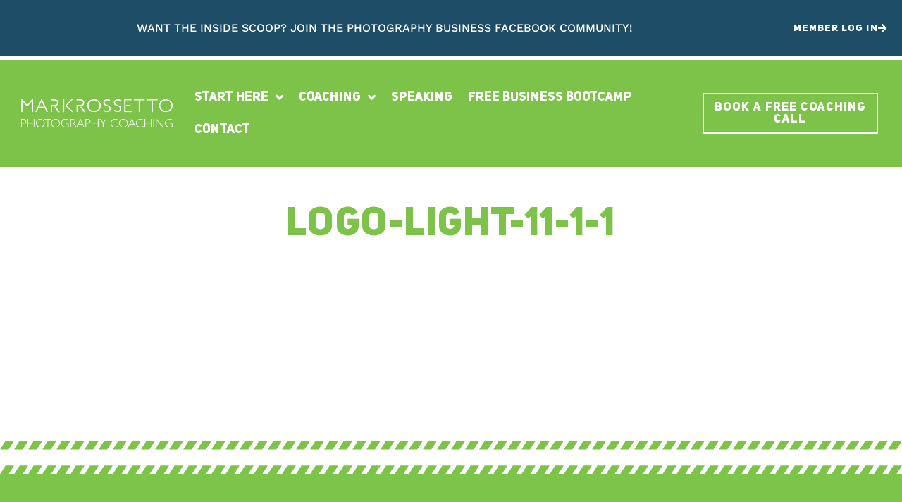

--- FILE ---
content_type: text/html; charset=UTF-8
request_url: https://www.markrossetto.com/?attachment_id=16543
body_size: 13124
content:
<!doctype html>
<html lang="en-AU">
<head>
	<meta charset="UTF-8">
	<meta name="viewport" content="width=device-width, initial-scale=1">
	<link rel="profile" href="https://gmpg.org/xfn/11">
	<meta name='robots' content='index, follow, max-image-preview:large, max-snippet:-1, max-video-preview:-1' />

	<!-- This site is optimized with the Yoast SEO plugin v26.4 - https://yoast.com/wordpress/plugins/seo/ -->
	<title>logo-light-11-1-1 - Mark Rossetto photography business coaching</title>
	<link rel="canonical" href="https://www.markrossetto.com/" />
	<meta property="og:locale" content="en_US" />
	<meta property="og:type" content="article" />
	<meta property="og:title" content="logo-light-11-1-1 - Mark Rossetto photography business coaching" />
	<meta property="og:url" content="https://www.markrossetto.com/" />
	<meta property="og:site_name" content="Mark Rossetto photography business coaching" />
	<meta property="og:image" content="https://www.markrossetto.com" />
	<meta property="og:image:width" content="263" />
	<meta property="og:image:height" content="50" />
	<meta property="og:image:type" content="image/png" />
	<meta name="twitter:card" content="summary_large_image" />
	<script type="application/ld+json" class="yoast-schema-graph">{"@context":"https://schema.org","@graph":[{"@type":"WebPage","@id":"https://www.markrossetto.com/","url":"https://www.markrossetto.com/","name":"logo-light-11-1-1 - Mark Rossetto photography business coaching","isPartOf":{"@id":"https://www.markrossetto.com/#website"},"primaryImageOfPage":{"@id":"https://www.markrossetto.com/#primaryimage"},"image":{"@id":"https://www.markrossetto.com/#primaryimage"},"thumbnailUrl":"https://www.markrossetto.com/wp-content/uploads/2020/03/logo-light-11-1-1.png","datePublished":"2020-03-02T12:11:15+00:00","breadcrumb":{"@id":"https://www.markrossetto.com/#breadcrumb"},"inLanguage":"en-AU","potentialAction":[{"@type":"ReadAction","target":["https://www.markrossetto.com/"]}]},{"@type":"ImageObject","inLanguage":"en-AU","@id":"https://www.markrossetto.com/#primaryimage","url":"https://www.markrossetto.com/wp-content/uploads/2020/03/logo-light-11-1-1.png","contentUrl":"https://www.markrossetto.com/wp-content/uploads/2020/03/logo-light-11-1-1.png","width":263,"height":50},{"@type":"BreadcrumbList","@id":"https://www.markrossetto.com/#breadcrumb","itemListElement":[{"@type":"ListItem","position":1,"name":"Home","item":"https://www.markrossetto.com/"},{"@type":"ListItem","position":2,"name":"logo-light-11-1-1"}]},{"@type":"WebSite","@id":"https://www.markrossetto.com/#website","url":"https://www.markrossetto.com/","name":"Mark Rossetto photography business coaching","description":"","potentialAction":[{"@type":"SearchAction","target":{"@type":"EntryPoint","urlTemplate":"https://www.markrossetto.com/?s={search_term_string}"},"query-input":{"@type":"PropertyValueSpecification","valueRequired":true,"valueName":"search_term_string"}}],"inLanguage":"en-AU"}]}</script>
	<!-- / Yoast SEO plugin. -->


<link rel='dns-prefetch' href='//www.markrossetto.com' />
<link rel='dns-prefetch' href='//ajax.googleapis.com' />
<link rel='dns-prefetch' href='//app.convertful.com' />
<style id='wp-img-auto-sizes-contain-inline-css'>
img:is([sizes=auto i],[sizes^="auto," i]){contain-intrinsic-size:3000px 1500px}
/*# sourceURL=wp-img-auto-sizes-contain-inline-css */
</style>
<link rel='stylesheet' id='sbi_styles-css' href='https://www.markrossetto.com/wp-content/plugins/instagram-feed/css/sbi-styles.min.css?ver=6.10.0' media='all' />
<link rel='stylesheet' id='sby_styles-css' href='https://www.markrossetto.com/wp-content/plugins/youtube-feed-pro/css/sb-youtube.min.css?ver=2.3.1' media='all' />
<link rel='stylesheet' id='wp-block-library-css' href='https://www.markrossetto.com/wp-includes/css/dist/block-library/style.min.css?ver=6.9' media='all' />
<style id='global-styles-inline-css'>
:root{--wp--preset--aspect-ratio--square: 1;--wp--preset--aspect-ratio--4-3: 4/3;--wp--preset--aspect-ratio--3-4: 3/4;--wp--preset--aspect-ratio--3-2: 3/2;--wp--preset--aspect-ratio--2-3: 2/3;--wp--preset--aspect-ratio--16-9: 16/9;--wp--preset--aspect-ratio--9-16: 9/16;--wp--preset--color--black: #000000;--wp--preset--color--cyan-bluish-gray: #abb8c3;--wp--preset--color--white: #ffffff;--wp--preset--color--pale-pink: #f78da7;--wp--preset--color--vivid-red: #cf2e2e;--wp--preset--color--luminous-vivid-orange: #ff6900;--wp--preset--color--luminous-vivid-amber: #fcb900;--wp--preset--color--light-green-cyan: #7bdcb5;--wp--preset--color--vivid-green-cyan: #00d084;--wp--preset--color--pale-cyan-blue: #8ed1fc;--wp--preset--color--vivid-cyan-blue: #0693e3;--wp--preset--color--vivid-purple: #9b51e0;--wp--preset--gradient--vivid-cyan-blue-to-vivid-purple: linear-gradient(135deg,rgb(6,147,227) 0%,rgb(155,81,224) 100%);--wp--preset--gradient--light-green-cyan-to-vivid-green-cyan: linear-gradient(135deg,rgb(122,220,180) 0%,rgb(0,208,130) 100%);--wp--preset--gradient--luminous-vivid-amber-to-luminous-vivid-orange: linear-gradient(135deg,rgb(252,185,0) 0%,rgb(255,105,0) 100%);--wp--preset--gradient--luminous-vivid-orange-to-vivid-red: linear-gradient(135deg,rgb(255,105,0) 0%,rgb(207,46,46) 100%);--wp--preset--gradient--very-light-gray-to-cyan-bluish-gray: linear-gradient(135deg,rgb(238,238,238) 0%,rgb(169,184,195) 100%);--wp--preset--gradient--cool-to-warm-spectrum: linear-gradient(135deg,rgb(74,234,220) 0%,rgb(151,120,209) 20%,rgb(207,42,186) 40%,rgb(238,44,130) 60%,rgb(251,105,98) 80%,rgb(254,248,76) 100%);--wp--preset--gradient--blush-light-purple: linear-gradient(135deg,rgb(255,206,236) 0%,rgb(152,150,240) 100%);--wp--preset--gradient--blush-bordeaux: linear-gradient(135deg,rgb(254,205,165) 0%,rgb(254,45,45) 50%,rgb(107,0,62) 100%);--wp--preset--gradient--luminous-dusk: linear-gradient(135deg,rgb(255,203,112) 0%,rgb(199,81,192) 50%,rgb(65,88,208) 100%);--wp--preset--gradient--pale-ocean: linear-gradient(135deg,rgb(255,245,203) 0%,rgb(182,227,212) 50%,rgb(51,167,181) 100%);--wp--preset--gradient--electric-grass: linear-gradient(135deg,rgb(202,248,128) 0%,rgb(113,206,126) 100%);--wp--preset--gradient--midnight: linear-gradient(135deg,rgb(2,3,129) 0%,rgb(40,116,252) 100%);--wp--preset--font-size--small: 13px;--wp--preset--font-size--medium: 20px;--wp--preset--font-size--large: 36px;--wp--preset--font-size--x-large: 42px;--wp--preset--spacing--20: 0.44rem;--wp--preset--spacing--30: 0.67rem;--wp--preset--spacing--40: 1rem;--wp--preset--spacing--50: 1.5rem;--wp--preset--spacing--60: 2.25rem;--wp--preset--spacing--70: 3.38rem;--wp--preset--spacing--80: 5.06rem;--wp--preset--shadow--natural: 6px 6px 9px rgba(0, 0, 0, 0.2);--wp--preset--shadow--deep: 12px 12px 50px rgba(0, 0, 0, 0.4);--wp--preset--shadow--sharp: 6px 6px 0px rgba(0, 0, 0, 0.2);--wp--preset--shadow--outlined: 6px 6px 0px -3px rgb(255, 255, 255), 6px 6px rgb(0, 0, 0);--wp--preset--shadow--crisp: 6px 6px 0px rgb(0, 0, 0);}:root { --wp--style--global--content-size: 800px;--wp--style--global--wide-size: 1200px; }:where(body) { margin: 0; }.wp-site-blocks > .alignleft { float: left; margin-right: 2em; }.wp-site-blocks > .alignright { float: right; margin-left: 2em; }.wp-site-blocks > .aligncenter { justify-content: center; margin-left: auto; margin-right: auto; }:where(.wp-site-blocks) > * { margin-block-start: 24px; margin-block-end: 0; }:where(.wp-site-blocks) > :first-child { margin-block-start: 0; }:where(.wp-site-blocks) > :last-child { margin-block-end: 0; }:root { --wp--style--block-gap: 24px; }:root :where(.is-layout-flow) > :first-child{margin-block-start: 0;}:root :where(.is-layout-flow) > :last-child{margin-block-end: 0;}:root :where(.is-layout-flow) > *{margin-block-start: 24px;margin-block-end: 0;}:root :where(.is-layout-constrained) > :first-child{margin-block-start: 0;}:root :where(.is-layout-constrained) > :last-child{margin-block-end: 0;}:root :where(.is-layout-constrained) > *{margin-block-start: 24px;margin-block-end: 0;}:root :where(.is-layout-flex){gap: 24px;}:root :where(.is-layout-grid){gap: 24px;}.is-layout-flow > .alignleft{float: left;margin-inline-start: 0;margin-inline-end: 2em;}.is-layout-flow > .alignright{float: right;margin-inline-start: 2em;margin-inline-end: 0;}.is-layout-flow > .aligncenter{margin-left: auto !important;margin-right: auto !important;}.is-layout-constrained > .alignleft{float: left;margin-inline-start: 0;margin-inline-end: 2em;}.is-layout-constrained > .alignright{float: right;margin-inline-start: 2em;margin-inline-end: 0;}.is-layout-constrained > .aligncenter{margin-left: auto !important;margin-right: auto !important;}.is-layout-constrained > :where(:not(.alignleft):not(.alignright):not(.alignfull)){max-width: var(--wp--style--global--content-size);margin-left: auto !important;margin-right: auto !important;}.is-layout-constrained > .alignwide{max-width: var(--wp--style--global--wide-size);}body .is-layout-flex{display: flex;}.is-layout-flex{flex-wrap: wrap;align-items: center;}.is-layout-flex > :is(*, div){margin: 0;}body .is-layout-grid{display: grid;}.is-layout-grid > :is(*, div){margin: 0;}body{padding-top: 0px;padding-right: 0px;padding-bottom: 0px;padding-left: 0px;}a:where(:not(.wp-element-button)){text-decoration: underline;}:root :where(.wp-element-button, .wp-block-button__link){background-color: #32373c;border-width: 0;color: #fff;font-family: inherit;font-size: inherit;font-style: inherit;font-weight: inherit;letter-spacing: inherit;line-height: inherit;padding-top: calc(0.667em + 2px);padding-right: calc(1.333em + 2px);padding-bottom: calc(0.667em + 2px);padding-left: calc(1.333em + 2px);text-decoration: none;text-transform: inherit;}.has-black-color{color: var(--wp--preset--color--black) !important;}.has-cyan-bluish-gray-color{color: var(--wp--preset--color--cyan-bluish-gray) !important;}.has-white-color{color: var(--wp--preset--color--white) !important;}.has-pale-pink-color{color: var(--wp--preset--color--pale-pink) !important;}.has-vivid-red-color{color: var(--wp--preset--color--vivid-red) !important;}.has-luminous-vivid-orange-color{color: var(--wp--preset--color--luminous-vivid-orange) !important;}.has-luminous-vivid-amber-color{color: var(--wp--preset--color--luminous-vivid-amber) !important;}.has-light-green-cyan-color{color: var(--wp--preset--color--light-green-cyan) !important;}.has-vivid-green-cyan-color{color: var(--wp--preset--color--vivid-green-cyan) !important;}.has-pale-cyan-blue-color{color: var(--wp--preset--color--pale-cyan-blue) !important;}.has-vivid-cyan-blue-color{color: var(--wp--preset--color--vivid-cyan-blue) !important;}.has-vivid-purple-color{color: var(--wp--preset--color--vivid-purple) !important;}.has-black-background-color{background-color: var(--wp--preset--color--black) !important;}.has-cyan-bluish-gray-background-color{background-color: var(--wp--preset--color--cyan-bluish-gray) !important;}.has-white-background-color{background-color: var(--wp--preset--color--white) !important;}.has-pale-pink-background-color{background-color: var(--wp--preset--color--pale-pink) !important;}.has-vivid-red-background-color{background-color: var(--wp--preset--color--vivid-red) !important;}.has-luminous-vivid-orange-background-color{background-color: var(--wp--preset--color--luminous-vivid-orange) !important;}.has-luminous-vivid-amber-background-color{background-color: var(--wp--preset--color--luminous-vivid-amber) !important;}.has-light-green-cyan-background-color{background-color: var(--wp--preset--color--light-green-cyan) !important;}.has-vivid-green-cyan-background-color{background-color: var(--wp--preset--color--vivid-green-cyan) !important;}.has-pale-cyan-blue-background-color{background-color: var(--wp--preset--color--pale-cyan-blue) !important;}.has-vivid-cyan-blue-background-color{background-color: var(--wp--preset--color--vivid-cyan-blue) !important;}.has-vivid-purple-background-color{background-color: var(--wp--preset--color--vivid-purple) !important;}.has-black-border-color{border-color: var(--wp--preset--color--black) !important;}.has-cyan-bluish-gray-border-color{border-color: var(--wp--preset--color--cyan-bluish-gray) !important;}.has-white-border-color{border-color: var(--wp--preset--color--white) !important;}.has-pale-pink-border-color{border-color: var(--wp--preset--color--pale-pink) !important;}.has-vivid-red-border-color{border-color: var(--wp--preset--color--vivid-red) !important;}.has-luminous-vivid-orange-border-color{border-color: var(--wp--preset--color--luminous-vivid-orange) !important;}.has-luminous-vivid-amber-border-color{border-color: var(--wp--preset--color--luminous-vivid-amber) !important;}.has-light-green-cyan-border-color{border-color: var(--wp--preset--color--light-green-cyan) !important;}.has-vivid-green-cyan-border-color{border-color: var(--wp--preset--color--vivid-green-cyan) !important;}.has-pale-cyan-blue-border-color{border-color: var(--wp--preset--color--pale-cyan-blue) !important;}.has-vivid-cyan-blue-border-color{border-color: var(--wp--preset--color--vivid-cyan-blue) !important;}.has-vivid-purple-border-color{border-color: var(--wp--preset--color--vivid-purple) !important;}.has-vivid-cyan-blue-to-vivid-purple-gradient-background{background: var(--wp--preset--gradient--vivid-cyan-blue-to-vivid-purple) !important;}.has-light-green-cyan-to-vivid-green-cyan-gradient-background{background: var(--wp--preset--gradient--light-green-cyan-to-vivid-green-cyan) !important;}.has-luminous-vivid-amber-to-luminous-vivid-orange-gradient-background{background: var(--wp--preset--gradient--luminous-vivid-amber-to-luminous-vivid-orange) !important;}.has-luminous-vivid-orange-to-vivid-red-gradient-background{background: var(--wp--preset--gradient--luminous-vivid-orange-to-vivid-red) !important;}.has-very-light-gray-to-cyan-bluish-gray-gradient-background{background: var(--wp--preset--gradient--very-light-gray-to-cyan-bluish-gray) !important;}.has-cool-to-warm-spectrum-gradient-background{background: var(--wp--preset--gradient--cool-to-warm-spectrum) !important;}.has-blush-light-purple-gradient-background{background: var(--wp--preset--gradient--blush-light-purple) !important;}.has-blush-bordeaux-gradient-background{background: var(--wp--preset--gradient--blush-bordeaux) !important;}.has-luminous-dusk-gradient-background{background: var(--wp--preset--gradient--luminous-dusk) !important;}.has-pale-ocean-gradient-background{background: var(--wp--preset--gradient--pale-ocean) !important;}.has-electric-grass-gradient-background{background: var(--wp--preset--gradient--electric-grass) !important;}.has-midnight-gradient-background{background: var(--wp--preset--gradient--midnight) !important;}.has-small-font-size{font-size: var(--wp--preset--font-size--small) !important;}.has-medium-font-size{font-size: var(--wp--preset--font-size--medium) !important;}.has-large-font-size{font-size: var(--wp--preset--font-size--large) !important;}.has-x-large-font-size{font-size: var(--wp--preset--font-size--x-large) !important;}
/*# sourceURL=global-styles-inline-css */
</style>

<link rel='stylesheet' id='cjswp/chart-js-css' href='https://www.markrossetto.com/wp-content/plugins/chartjs/css/cjs-wp.css?ver=2022.3' media='all' />
<style id='cjswp/chart-js-inline-css'>
.cjswp-legends{font-family:-apple-system, BlinkMacSystemFont, "Segoe UI", Roboto, "Helvetica Neue", Arial, sans-serif;color:#4c4c4c}
/*# sourceURL=cjswp%2Fchart-js-inline-css */
</style>
<link rel='stylesheet' id='hello-elementor-css' href='https://www.markrossetto.com/wp-content/themes/hello-elementor/assets/css/reset.css?ver=3.4.5' media='all' />
<link rel='stylesheet' id='hello-elementor-theme-style-css' href='https://www.markrossetto.com/wp-content/themes/hello-elementor/assets/css/theme.css?ver=3.4.5' media='all' />
<link rel='stylesheet' id='hello-elementor-header-footer-css' href='https://www.markrossetto.com/wp-content/themes/hello-elementor/assets/css/header-footer.css?ver=3.4.5' media='all' />
<link rel='stylesheet' id='elementor-frontend-css' href='https://www.markrossetto.com/wp-content/plugins/elementor/assets/css/frontend.min.css?ver=3.33.1' media='all' />
<link rel='stylesheet' id='widget-heading-css' href='https://www.markrossetto.com/wp-content/plugins/elementor/assets/css/widget-heading.min.css?ver=3.33.1' media='all' />
<link rel='stylesheet' id='widget-image-css' href='https://www.markrossetto.com/wp-content/plugins/elementor/assets/css/widget-image.min.css?ver=3.33.1' media='all' />
<link rel='stylesheet' id='widget-nav-menu-css' href='https://www.markrossetto.com/wp-content/plugins/elementor-pro/assets/css/widget-nav-menu.min.css?ver=3.33.1' media='all' />
<link rel='stylesheet' id='widget-divider-css' href='https://www.markrossetto.com/wp-content/plugins/elementor/assets/css/widget-divider.min.css?ver=3.33.1' media='all' />
<link rel='stylesheet' id='widget-icon-list-css' href='https://www.markrossetto.com/wp-content/plugins/elementor/assets/css/widget-icon-list.min.css?ver=3.33.1' media='all' />
<link rel='stylesheet' id='widget-social-icons-css' href='https://www.markrossetto.com/wp-content/plugins/elementor/assets/css/widget-social-icons.min.css?ver=3.33.1' media='all' />
<link rel='stylesheet' id='e-apple-webkit-css' href='https://www.markrossetto.com/wp-content/plugins/elementor/assets/css/conditionals/apple-webkit.min.css?ver=3.33.1' media='all' />
<link rel='stylesheet' id='widget-spacer-css' href='https://www.markrossetto.com/wp-content/plugins/elementor/assets/css/widget-spacer.min.css?ver=3.33.1' media='all' />
<link rel='stylesheet' id='elementor-icons-css' href='https://www.markrossetto.com/wp-content/plugins/elementor/assets/lib/eicons/css/elementor-icons.min.css?ver=5.44.0' media='all' />
<link rel='stylesheet' id='elementor-post-16888-css' href='https://www.markrossetto.com/wp-content/uploads/elementor/css/post-16888.css?ver=1769489293' media='all' />
<link rel='stylesheet' id='sby-styles-css' href='https://www.markrossetto.com/wp-content/plugins/youtube-feed-pro/css/sb-youtube.min.css?ver=2.3.1' media='all' />
<link rel='stylesheet' id='pp-extensions-css' href='https://www.markrossetto.com/wp-content/plugins/powerpack-elements/assets/css/min/extensions.min.css?ver=2.12.7' media='all' />
<link rel='stylesheet' id='sbistyles-css' href='https://www.markrossetto.com/wp-content/plugins/instagram-feed/css/sbi-styles.min.css?ver=6.10.0' media='all' />
<link rel='stylesheet' id='elementor-post-16891-css' href='https://www.markrossetto.com/wp-content/uploads/elementor/css/post-16891.css?ver=1769489546' media='all' />
<link rel='stylesheet' id='elementor-post-16894-css' href='https://www.markrossetto.com/wp-content/uploads/elementor/css/post-16894.css?ver=1769489546' media='all' />
<link rel='stylesheet' id='elementor-post-18455-css' href='https://www.markrossetto.com/wp-content/uploads/elementor/css/post-18455.css?ver=1769489546' media='all' />
<link rel='stylesheet' id='the-grid-css' href='https://www.markrossetto.com/wp-content/plugins/the-grid/frontend/assets/css/the-grid.min.css?ver=2.7.9.1' media='all' />
<style id='the-grid-inline-css'>
.tolb-holder{background:rgba(0,0,0,0.8)}.tolb-holder .tolb-close,.tolb-holder .tolb-title,.tolb-holder .tolb-counter,.tolb-holder .tolb-next i,.tolb-holder .tolb-prev i{color:#ffffff}.tolb-holder .tolb-load{border-color:rgba(255,255,255,0.2);border-left:3px solid #ffffff}
.to-heart-icon,.to-heart-icon svg,.to-post-like,.to-post-like .to-like-count{position:relative;display:inline-block}.to-post-like{width:auto;cursor:pointer;font-weight:400}.to-heart-icon{float:left;margin:0 4px 0 0}.to-heart-icon svg{overflow:visible;width:15px;height:14px}.to-heart-icon g{-webkit-transform:scale(1);transform:scale(1)}.to-heart-icon path{-webkit-transform:scale(1);transform:scale(1);transition:fill .4s ease,stroke .4s ease}.no-liked .to-heart-icon path{fill:#999;stroke:#999}.empty-heart .to-heart-icon path{fill:transparent!important;stroke:#999}.liked .to-heart-icon path,.to-heart-icon svg:hover path{fill:#ff6863!important;stroke:#ff6863!important}@keyframes heartBeat{0%{transform:scale(1)}20%{transform:scale(.8)}30%{transform:scale(.95)}45%{transform:scale(.75)}50%{transform:scale(.85)}100%{transform:scale(.9)}}@-webkit-keyframes heartBeat{0%,100%,50%{-webkit-transform:scale(1)}20%{-webkit-transform:scale(.8)}30%{-webkit-transform:scale(.95)}45%{-webkit-transform:scale(.75)}}.heart-pulse g{-webkit-animation-name:heartBeat;animation-name:heartBeat;-webkit-animation-duration:1s;animation-duration:1s;-webkit-animation-iteration-count:infinite;animation-iteration-count:infinite;-webkit-transform-origin:50% 50%;transform-origin:50% 50%}.to-post-like a{color:inherit!important;fill:inherit!important;stroke:inherit!important}
/*# sourceURL=the-grid-inline-css */
</style>
<link rel='stylesheet' id='elementor-gf-local-roboto-css' href='https://www.markrossetto.com/wp-content/uploads/elementor/google-fonts/css/roboto.css?ver=1746184113' media='all' />
<link rel='stylesheet' id='elementor-gf-local-robotoslab-css' href='https://www.markrossetto.com/wp-content/uploads/elementor/google-fonts/css/robotoslab.css?ver=1746184120' media='all' />
<link rel='stylesheet' id='elementor-gf-local-worksans-css' href='https://www.markrossetto.com/wp-content/uploads/elementor/google-fonts/css/worksans.css?ver=1746184126' media='all' />
<link rel='stylesheet' id='elementor-icons-shared-0-css' href='https://www.markrossetto.com/wp-content/plugins/elementor/assets/lib/font-awesome/css/fontawesome.min.css?ver=5.15.3' media='all' />
<link rel='stylesheet' id='elementor-icons-fa-solid-css' href='https://www.markrossetto.com/wp-content/plugins/elementor/assets/lib/font-awesome/css/solid.min.css?ver=5.15.3' media='all' />
<link rel='stylesheet' id='elementor-icons-fa-brands-css' href='https://www.markrossetto.com/wp-content/plugins/elementor/assets/lib/font-awesome/css/brands.min.css?ver=5.15.3' media='all' />
<link rel='stylesheet' id='elementor-icons-fa-regular-css' href='https://www.markrossetto.com/wp-content/plugins/elementor/assets/lib/font-awesome/css/regular.min.css?ver=5.15.3' media='all' />
<script id="jquery-core-js-extra">
var pp = {"ajax_url":"https://www.markrossetto.com/wp-admin/admin-ajax.php"};
//# sourceURL=jquery-core-js-extra
</script>
<script src="https://www.markrossetto.com/wp-includes/js/jquery/jquery.min.js?ver=3.7.1" id="jquery-core-js"></script>
<script>document.documentElement.className += " js";</script>
<meta name="generator" content="Elementor 3.33.1; features: additional_custom_breakpoints; settings: css_print_method-external, google_font-enabled, font_display-auto">
<!-- Facebook Pixel Code -->
<script>
  !function(f,b,e,v,n,t,s)
  {if(f.fbq)return;n=f.fbq=function(){n.callMethod?
  n.callMethod.apply(n,arguments):n.queue.push(arguments)};
  if(!f._fbq)f._fbq=n;n.push=n;n.loaded=!0;n.version='2.0';
  n.queue=[];t=b.createElement(e);t.async=!0;
  t.src=v;s=b.getElementsByTagName(e)[0];
  s.parentNode.insertBefore(t,s)}(window, document,'script',
  'https://connect.facebook.net/en_US/fbevents.js');
  fbq('init', '1157999894263186');
  fbq('track', 'PageView');
</script>
<noscript><img height="1" width="1" style="display:none"
  src="https://www.facebook.com/tr?id=1157999894263186&ev=PageView&noscript=1"
/></noscript>
<!-- End Facebook Pixel Code -->
<!-- Hotjar Tracking Code for www.markrossetto.com -->
<script>
    (function(h,o,t,j,a,r){
        h.hj=h.hj||function(){(h.hj.q=h.hj.q||[]).push(arguments)};
        h._hjSettings={hjid:2636720,hjsv:6};
        a=o.getElementsByTagName('head')[0];
        r=o.createElement('script');r.async=1;
        r.src=t+h._hjSettings.hjid+j+h._hjSettings.hjsv;
        a.appendChild(r);
    })(window,document,'https://static.hotjar.com/c/hotjar-','.js?sv=');
</script>
<script>if(!window.mootrack){ !function(t,n,e,o,a){function d(t){var n=~~(Date.now()/3e5),o=document.createElement(e);o.async=!0,o.src=t+"?ts="+n;var a=document.getElementsByTagName(e)[0];a.parentNode.insertBefore(o,a)}t.MooTrackerObject=a,t[a]=t[a]||function(){return t[a].q?void t[a].q.push(arguments):void(t[a].q=[arguments])},window.attachEvent?window.attachEvent("onload",d.bind(this,o)):window.addEventListener("load",d.bind(this,o),!1)}(window,document,"script","https://cdn.stat-track.com/statics/moosend-tracking.min.js","mootrack"); } mootrack('loadForm', 'b67088def16c4018a888e93ee28ad1fc');</script>

<!-- Meta Pixel Code -->
<script type='text/javascript'>
!function(f,b,e,v,n,t,s){if(f.fbq)return;n=f.fbq=function(){n.callMethod?
n.callMethod.apply(n,arguments):n.queue.push(arguments)};if(!f._fbq)f._fbq=n;
n.push=n;n.loaded=!0;n.version='2.0';n.queue=[];t=b.createElement(e);t.async=!0;
t.src=v;s=b.getElementsByTagName(e)[0];s.parentNode.insertBefore(t,s)}(window,
document,'script','https://connect.facebook.net/en_US/fbevents.js');
</script>
<!-- End Meta Pixel Code -->
<script type='text/javascript'>var url = window.location.origin + '?ob=open-bridge';
            fbq('set', 'openbridge', '1157999894263186', url);
fbq('init', '1157999894263186', {}, {
    "agent": "wordpress-6.9-4.1.5"
})</script><script type='text/javascript'>
    fbq('track', 'PageView', []);
  </script>			<style>
				.e-con.e-parent:nth-of-type(n+4):not(.e-lazyloaded):not(.e-no-lazyload),
				.e-con.e-parent:nth-of-type(n+4):not(.e-lazyloaded):not(.e-no-lazyload) * {
					background-image: none !important;
				}
				@media screen and (max-height: 1024px) {
					.e-con.e-parent:nth-of-type(n+3):not(.e-lazyloaded):not(.e-no-lazyload),
					.e-con.e-parent:nth-of-type(n+3):not(.e-lazyloaded):not(.e-no-lazyload) * {
						background-image: none !important;
					}
				}
				@media screen and (max-height: 640px) {
					.e-con.e-parent:nth-of-type(n+2):not(.e-lazyloaded):not(.e-no-lazyload),
					.e-con.e-parent:nth-of-type(n+2):not(.e-lazyloaded):not(.e-no-lazyload) * {
						background-image: none !important;
					}
				}
			</style>
			<link rel="icon" href="https://www.markrossetto.com/wp-content/uploads/2016/09/cropped-MR_WEB.jpg" sizes="32x32" />
<link rel="icon" href="https://www.markrossetto.com/wp-content/uploads/2016/09/cropped-MR_WEB.jpg" sizes="192x192" />
<link rel="apple-touch-icon" href="https://www.markrossetto.com/wp-content/uploads/2016/09/cropped-MR_WEB.jpg" />
<meta name="msapplication-TileImage" content="https://www.markrossetto.com/wp-content/uploads/2016/09/cropped-MR_WEB.jpg" />
</head>
<body class="attachment wp-singular attachment-template-default single single-attachment postid-16543 attachmentid-16543 attachment-png wp-embed-responsive wp-theme-hello-elementor hello-elementor-default elementor-default elementor-kit-16888 elementor-page-18455">


<!-- Meta Pixel Code -->
<noscript>
<img height="1" width="1" style="display:none" alt="fbpx"
src="https://www.facebook.com/tr?id=1157999894263186&ev=PageView&noscript=1" />
</noscript>
<!-- End Meta Pixel Code -->

<a class="skip-link screen-reader-text" href="#content">Skip to content</a>

		<header data-elementor-type="header" data-elementor-id="16891" class="elementor elementor-16891 elementor-location-header" data-elementor-post-type="elementor_library">
					<section class="elementor-section elementor-top-section elementor-element elementor-element-85c468a elementor-section-boxed elementor-section-height-default elementor-section-height-default" data-id="85c468a" data-element_type="section" data-settings="{&quot;background_background&quot;:&quot;classic&quot;}">
							<div class="elementor-background-overlay"></div>
							<div class="elementor-container elementor-column-gap-default">
					<div class="elementor-column elementor-col-50 elementor-top-column elementor-element elementor-element-90bc0f0" data-id="90bc0f0" data-element_type="column">
			<div class="elementor-widget-wrap elementor-element-populated">
						<div class="elementor-element elementor-element-ee89644 elementor-widget elementor-widget-heading" data-id="ee89644" data-element_type="widget" data-widget_type="heading.default">
				<div class="elementor-widget-container">
					<h4 class="elementor-heading-title elementor-size-default"><a href="https://www.facebook.com/groups/ppbnonline">Want the inside scoop? Join The Photography Business Facebook Community!</a></h4>				</div>
				</div>
					</div>
		</div>
				<div class="elementor-column elementor-col-50 elementor-top-column elementor-element elementor-element-d44756c" data-id="d44756c" data-element_type="column">
			<div class="elementor-widget-wrap elementor-element-populated">
						<div class="elementor-element elementor-element-be24aab elementor-widget__width-auto elementor-widget elementor-widget-button" data-id="be24aab" data-element_type="widget" data-widget_type="button.default">
				<div class="elementor-widget-container">
									<div class="elementor-button-wrapper">
					<a class="elementor-button elementor-button-link elementor-size-sm" href="https://hq.markrossetto.com">
						<span class="elementor-button-content-wrapper">
						<span class="elementor-button-icon">
				<i aria-hidden="true" class="fas fa-arrow-right"></i>			</span>
									<span class="elementor-button-text">Member Log in</span>
					</span>
					</a>
				</div>
								</div>
				</div>
					</div>
		</div>
					</div>
		</section>
				<section class="elementor-section elementor-top-section elementor-element elementor-element-0e81c91 elementor-section-boxed elementor-section-height-default elementor-section-height-default" data-id="0e81c91" data-element_type="section" data-settings="{&quot;background_background&quot;:&quot;classic&quot;}">
						<div class="elementor-container elementor-column-gap-default">
					<div class="elementor-column elementor-col-33 elementor-top-column elementor-element elementor-element-f6560a5" data-id="f6560a5" data-element_type="column">
			<div class="elementor-widget-wrap elementor-element-populated">
						<div class="elementor-element elementor-element-a38cf5e elementor-widget elementor-widget-image" data-id="a38cf5e" data-element_type="widget" data-widget_type="image.default">
				<div class="elementor-widget-container">
																<a href="https://www.markrossetto.com">
							<img width="800" height="158" src="https://www.markrossetto.com/wp-content/uploads/2020/11/logo-mark-rossetto-photography-business-coach-white.png" class="attachment-full size-full wp-image-17100" alt="" srcset="https://www.markrossetto.com/wp-content/uploads/2020/11/logo-mark-rossetto-photography-business-coach-white.png 800w, https://www.markrossetto.com/wp-content/uploads/2020/11/logo-mark-rossetto-photography-business-coach-white-300x59.png 300w, https://www.markrossetto.com/wp-content/uploads/2020/11/logo-mark-rossetto-photography-business-coach-white-768x152.png 768w, https://www.markrossetto.com/wp-content/uploads/2020/11/logo-mark-rossetto-photography-business-coach-white-700x138.png 700w" sizes="(max-width: 800px) 100vw, 800px" />								</a>
															</div>
				</div>
					</div>
		</div>
				<div class="elementor-column elementor-col-33 elementor-top-column elementor-element elementor-element-a09b290" data-id="a09b290" data-element_type="column">
			<div class="elementor-widget-wrap elementor-element-populated">
						<div class="elementor-element elementor-element-eac8881 elementor-widget__width-auto elementor-nav-menu--dropdown-tablet elementor-nav-menu__text-align-aside elementor-nav-menu--toggle elementor-nav-menu--burger elementor-widget elementor-widget-nav-menu" data-id="eac8881" data-element_type="widget" data-settings="{&quot;submenu_icon&quot;:{&quot;value&quot;:&quot;&lt;i class=\&quot;fas fa-angle-down\&quot; aria-hidden=\&quot;true\&quot;&gt;&lt;\/i&gt;&quot;,&quot;library&quot;:&quot;fa-solid&quot;},&quot;layout&quot;:&quot;horizontal&quot;,&quot;toggle&quot;:&quot;burger&quot;}" data-widget_type="nav-menu.default">
				<div class="elementor-widget-container">
								<nav aria-label="Menu" class="elementor-nav-menu--main elementor-nav-menu__container elementor-nav-menu--layout-horizontal e--pointer-underline e--animation-fade">
				<ul id="menu-1-eac8881" class="elementor-nav-menu"><li class="menu-item menu-item-has-children"><a href="https://www.markrossetto.com/photography-business-coaching-by-mark-rossetto/" class="elementor-item">Start Here</a>
<ul class="sub-menu elementor-nav-menu--dropdown">
	<li class="menu-item"><a href="https://www.markrossetto.com/marks-story/" class="elementor-sub-item">About</a></li>
	<li class="menu-item"><a href="https://www.markrossetto.com/client-testimonials/" class="elementor-sub-item">Testimonials</a></li>
</ul>
</li>
<li class="menu-item menu-item-has-children"><a href="https://www.markrossetto.com/one-to-one-coaching/" class="elementor-item">Coaching</a>
<ul class="sub-menu elementor-nav-menu--dropdown">
	<li class="menu-item"><a href="https://www.markrossetto.com/one-to-one-coaching/" class="elementor-sub-item">121 Coaching</a></li>
	<li class="menu-item"><a href="https://www.markrossetto.com/endurance-coaching/" class="elementor-sub-item">Endurance Coaching</a></li>
</ul>
</li>
<li class="menu-item"><a href="https://www.markrossetto.com/speaking-engagements/" class="elementor-item">Speaking</a></li>
<li class="menu-item"><a href="https://ppbnonline.com/lp-business-bootcamp/" class="elementor-item">Free Business Bootcamp</a></li>
<li class="menu-item"><a href="https://www.markrossetto.com/mark-rossetto-contact-details/" class="elementor-item">Contact</a></li>
</ul>			</nav>
					<div class="elementor-menu-toggle" role="button" tabindex="0" aria-label="Menu Toggle" aria-expanded="false">
			<i aria-hidden="true" role="presentation" class="elementor-menu-toggle__icon--open eicon-menu-bar"></i><i aria-hidden="true" role="presentation" class="elementor-menu-toggle__icon--close eicon-close"></i>		</div>
					<nav class="elementor-nav-menu--dropdown elementor-nav-menu__container" aria-hidden="true">
				<ul id="menu-2-eac8881" class="elementor-nav-menu"><li class="menu-item menu-item-has-children"><a href="https://www.markrossetto.com/photography-business-coaching-by-mark-rossetto/" class="elementor-item" tabindex="-1">Start Here</a>
<ul class="sub-menu elementor-nav-menu--dropdown">
	<li class="menu-item"><a href="https://www.markrossetto.com/marks-story/" class="elementor-sub-item" tabindex="-1">About</a></li>
	<li class="menu-item"><a href="https://www.markrossetto.com/client-testimonials/" class="elementor-sub-item" tabindex="-1">Testimonials</a></li>
</ul>
</li>
<li class="menu-item menu-item-has-children"><a href="https://www.markrossetto.com/one-to-one-coaching/" class="elementor-item" tabindex="-1">Coaching</a>
<ul class="sub-menu elementor-nav-menu--dropdown">
	<li class="menu-item"><a href="https://www.markrossetto.com/one-to-one-coaching/" class="elementor-sub-item" tabindex="-1">121 Coaching</a></li>
	<li class="menu-item"><a href="https://www.markrossetto.com/endurance-coaching/" class="elementor-sub-item" tabindex="-1">Endurance Coaching</a></li>
</ul>
</li>
<li class="menu-item"><a href="https://www.markrossetto.com/speaking-engagements/" class="elementor-item" tabindex="-1">Speaking</a></li>
<li class="menu-item"><a href="https://ppbnonline.com/lp-business-bootcamp/" class="elementor-item" tabindex="-1">Free Business Bootcamp</a></li>
<li class="menu-item"><a href="https://www.markrossetto.com/mark-rossetto-contact-details/" class="elementor-item" tabindex="-1">Contact</a></li>
</ul>			</nav>
						</div>
				</div>
					</div>
		</div>
				<div class="elementor-column elementor-col-33 elementor-top-column elementor-element elementor-element-cbfb140" data-id="cbfb140" data-element_type="column">
			<div class="elementor-widget-wrap elementor-element-populated">
						<div class="elementor-element elementor-element-4289301 elementor-widget__width-auto elementor-widget elementor-widget-button" data-id="4289301" data-element_type="widget" data-widget_type="button.default">
				<div class="elementor-widget-container">
									<div class="elementor-button-wrapper">
					<a class="elementor-button elementor-button-link elementor-size-sm" href="https://api.leadconnectorhq.com/widget/bookings/mrcdiscoverycall">
						<span class="elementor-button-content-wrapper">
									<span class="elementor-button-text">Book a Free Coaching Call</span>
					</span>
					</a>
				</div>
								</div>
				</div>
					</div>
		</div>
					</div>
		</section>
				</header>
				<div data-elementor-type="single-page" data-elementor-id="18455" class="elementor elementor-18455 elementor-location-single post-16543 attachment type-attachment status-inherit hentry" data-elementor-post-type="elementor_library">
					<section class="elementor-section elementor-top-section elementor-element elementor-element-54f8968 elementor-section-boxed elementor-section-height-default elementor-section-height-default" data-id="54f8968" data-element_type="section">
						<div class="elementor-container elementor-column-gap-default">
					<div class="elementor-column elementor-col-100 elementor-top-column elementor-element elementor-element-4b9e714" data-id="4b9e714" data-element_type="column">
			<div class="elementor-widget-wrap elementor-element-populated">
						<div class="elementor-element elementor-element-5806bd5 elementor-widget elementor-widget-theme-post-title elementor-page-title elementor-widget-heading" data-id="5806bd5" data-element_type="widget" data-widget_type="theme-post-title.default">
				<div class="elementor-widget-container">
					<h1 class="elementor-heading-title elementor-size-default">logo-light-11-1-1</h1>				</div>
				</div>
					</div>
		</div>
					</div>
		</section>
				<section class="elementor-section elementor-top-section elementor-element elementor-element-71dbb85 elementor-section-boxed elementor-section-height-default elementor-section-height-default" data-id="71dbb85" data-element_type="section">
						<div class="elementor-container elementor-column-gap-default">
					<div class="elementor-column elementor-col-100 elementor-top-column elementor-element elementor-element-88f4cbe" data-id="88f4cbe" data-element_type="column">
			<div class="elementor-widget-wrap elementor-element-populated">
						<div class="elementor-element elementor-element-c79ee88 elementor-widget elementor-widget-theme-post-content" data-id="c79ee88" data-element_type="widget" data-widget_type="theme-post-content.default">
				<div class="elementor-widget-container">
					<p class="attachment"><a href='https://www.markrossetto.com/wp-content/uploads/2020/03/logo-light-11-1-1.png'><img decoding="async" width="263" height="50" src="https://www.markrossetto.com/wp-content/uploads/2020/03/logo-light-11-1-1.png" class="attachment-medium size-medium" alt="" /></a></p>
<div class="conv-place conv-place_after_post"></div>				</div>
				</div>
					</div>
		</div>
					</div>
		</section>
				<section class="elementor-section elementor-top-section elementor-element elementor-element-86324d9 elementor-section-boxed elementor-section-height-default elementor-section-height-default" data-id="86324d9" data-element_type="section">
						<div class="elementor-container elementor-column-gap-default">
					<div class="elementor-column elementor-col-100 elementor-top-column elementor-element elementor-element-b93db13" data-id="b93db13" data-element_type="column">
			<div class="elementor-widget-wrap elementor-element-populated">
						<div class="elementor-element elementor-element-e7f2dff elementor-widget elementor-widget-spacer" data-id="e7f2dff" data-element_type="widget" data-widget_type="spacer.default">
				<div class="elementor-widget-container">
							<div class="elementor-spacer">
			<div class="elementor-spacer-inner"></div>
		</div>
						</div>
				</div>
					</div>
		</div>
					</div>
		</section>
				</div>
				<footer data-elementor-type="footer" data-elementor-id="16894" class="elementor elementor-16894 elementor-location-footer" data-elementor-post-type="elementor_library">
					<section class="elementor-section elementor-top-section elementor-element elementor-element-06d1204 elementor-section-full_width elementor-section-height-default elementor-section-height-default" data-id="06d1204" data-element_type="section">
						<div class="elementor-container elementor-column-gap-default">
					<div class="elementor-column elementor-col-100 elementor-top-column elementor-element elementor-element-acfaa2a" data-id="acfaa2a" data-element_type="column">
			<div class="elementor-widget-wrap elementor-element-populated">
						<div class="elementor-element elementor-element-72ec8f6 elementor-widget-divider--separator-type-pattern elementor-widget-divider--view-line elementor-widget elementor-widget-divider" data-id="72ec8f6" data-element_type="widget" data-widget_type="divider.default">
				<div class="elementor-widget-container">
							<div class="elementor-divider" style="--divider-pattern-url: url(&quot;data:image/svg+xml,%3Csvg xmlns=&#039;http://www.w3.org/2000/svg&#039; preserveAspectRatio=&#039;none&#039; overflow=&#039;visible&#039; height=&#039;100%&#039; viewBox=&#039;0 0 24 24&#039; fill=&#039;black&#039; stroke=&#039;none&#039;%3E%3Cpolygon points=&#039;9.4,2 24,2 14.6,21.6 0,21.6&#039;/%3E%3C/svg%3E&quot;);">
			<span class="elementor-divider-separator">
						</span>
		</div>
						</div>
				</div>
				<div class="elementor-element elementor-element-9e8bcc1 elementor-widget-divider--separator-type-pattern elementor-widget-divider--view-line elementor-widget elementor-widget-divider" data-id="9e8bcc1" data-element_type="widget" data-widget_type="divider.default">
				<div class="elementor-widget-container">
							<div class="elementor-divider" style="--divider-pattern-url: url(&quot;data:image/svg+xml,%3Csvg xmlns=&#039;http://www.w3.org/2000/svg&#039; preserveAspectRatio=&#039;none&#039; overflow=&#039;visible&#039; height=&#039;100%&#039; viewBox=&#039;0 0 24 24&#039; fill=&#039;black&#039; stroke=&#039;none&#039;%3E%3Cpolygon points=&#039;9.4,2 24,2 14.6,21.6 0,21.6&#039;/%3E%3C/svg%3E&quot;);">
			<span class="elementor-divider-separator">
						</span>
		</div>
						</div>
				</div>
					</div>
		</div>
					</div>
		</section>
				<section class="elementor-section elementor-top-section elementor-element elementor-element-e6f1d5e elementor-section-boxed elementor-section-height-default elementor-section-height-default" data-id="e6f1d5e" data-element_type="section" data-settings="{&quot;background_background&quot;:&quot;classic&quot;}">
						<div class="elementor-container elementor-column-gap-wider">
					<div class="elementor-column elementor-col-100 elementor-top-column elementor-element elementor-element-d6acb42" data-id="d6acb42" data-element_type="column">
			<div class="elementor-widget-wrap elementor-element-populated">
						<div class="elementor-element elementor-element-cb74cc7 elementor-widget elementor-widget-heading" data-id="cb74cc7" data-element_type="widget" data-widget_type="heading.default">
				<div class="elementor-widget-container">
					<h4 class="elementor-heading-title elementor-size-default">Join The Community</h4>				</div>
				</div>
				<div class="elementor-element elementor-element-7dfde2f elementor-widget elementor-widget-heading" data-id="7dfde2f" data-element_type="widget" data-widget_type="heading.default">
				<div class="elementor-widget-container">
					<h2 class="elementor-heading-title elementor-size-default">Meet 5,400+ likeminded Photographers in The Professional Photography Business Network Facebook Community</h2>				</div>
				</div>
				<div class="elementor-element elementor-element-f656e11 elementor-mobile-align-center elementor-widget elementor-widget-button" data-id="f656e11" data-element_type="widget" data-widget_type="button.default">
				<div class="elementor-widget-container">
									<div class="elementor-button-wrapper">
					<a class="elementor-button elementor-button-link elementor-size-sm" href="https://www.facebook.com/groups/ppbnonline">
						<span class="elementor-button-content-wrapper">
									<span class="elementor-button-text">YES! Let me in</span>
					</span>
					</a>
				</div>
								</div>
				</div>
					</div>
		</div>
					</div>
		</section>
				<section class="elementor-section elementor-top-section elementor-element elementor-element-21a30a7 elementor-section-boxed elementor-section-height-default elementor-section-height-default" data-id="21a30a7" data-element_type="section">
						<div class="elementor-container elementor-column-gap-wider">
					<div class="elementor-column elementor-col-25 elementor-top-column elementor-element elementor-element-d3326b1" data-id="d3326b1" data-element_type="column">
			<div class="elementor-widget-wrap elementor-element-populated">
						<div class="elementor-element elementor-element-d95eac0 elementor-widget elementor-widget-image" data-id="d95eac0" data-element_type="widget" data-widget_type="image.default">
				<div class="elementor-widget-container">
															<img width="350" height="69" src="https://www.markrossetto.com/wp-content/uploads/2019/09/logo-sml.png" class="attachment-large size-large wp-image-16199" alt="" srcset="https://www.markrossetto.com/wp-content/uploads/2019/09/logo-sml.png 350w, https://www.markrossetto.com/wp-content/uploads/2019/09/logo-sml-300x59.png 300w, https://www.markrossetto.com/wp-content/uploads/2019/09/logo-sml-345x69.png 345w" sizes="(max-width: 350px) 100vw, 350px" />															</div>
				</div>
					</div>
		</div>
				<div class="elementor-column elementor-col-50 elementor-top-column elementor-element elementor-element-2947330" data-id="2947330" data-element_type="column">
			<div class="elementor-widget-wrap elementor-element-populated">
						<div class="elementor-element elementor-element-fcf34fc elementor-icon-list--layout-inline elementor-align-center elementor-list-item-link-full_width elementor-widget elementor-widget-icon-list" data-id="fcf34fc" data-element_type="widget" data-widget_type="icon-list.default">
				<div class="elementor-widget-container">
							<ul class="elementor-icon-list-items elementor-inline-items">
							<li class="elementor-icon-list-item elementor-inline-item">
											<a href="https://www.markrossetton.com">

											<span class="elementor-icon-list-text">Home</span>
											</a>
									</li>
								<li class="elementor-icon-list-item elementor-inline-item">
											<a href="https://www.markrossetto.com/marks-story/">

											<span class="elementor-icon-list-text">Mark's Story</span>
											</a>
									</li>
								<li class="elementor-icon-list-item elementor-inline-item">
											<a href="https://www.markrossetto.com/one-to-one-coaching/">

											<span class="elementor-icon-list-text">Coaching</span>
											</a>
									</li>
								<li class="elementor-icon-list-item elementor-inline-item">
											<a href="https://www.markrossetto.com/blog/">

											<span class="elementor-icon-list-text">Blog</span>
											</a>
									</li>
								<li class="elementor-icon-list-item elementor-inline-item">
											<a href="https://www.markrossetto.com/mark-rossetto-contact-details/">

											<span class="elementor-icon-list-text">Contact</span>
											</a>
									</li>
						</ul>
						</div>
				</div>
					</div>
		</div>
				<div class="elementor-column elementor-col-25 elementor-top-column elementor-element elementor-element-72038b1" data-id="72038b1" data-element_type="column">
			<div class="elementor-widget-wrap elementor-element-populated">
						<div class="elementor-element elementor-element-c03a256 elementor-shape-circle e-grid-align-left elementor-widget__width-auto elementor-grid-0 elementor-widget elementor-widget-social-icons" data-id="c03a256" data-element_type="widget" data-widget_type="social-icons.default">
				<div class="elementor-widget-container">
							<div class="elementor-social-icons-wrapper elementor-grid" role="list">
							<span class="elementor-grid-item" role="listitem">
					<a class="elementor-icon elementor-social-icon elementor-social-icon-facebook-f elementor-repeater-item-d45be93" href="https://www.facebook.com/markrossettocoaching" target="_blank">
						<span class="elementor-screen-only">Facebook-f</span>
						<i aria-hidden="true" class="fab fa-facebook-f"></i>					</a>
				</span>
							<span class="elementor-grid-item" role="listitem">
					<a class="elementor-icon elementor-social-icon elementor-social-icon-instagram elementor-repeater-item-83d3afc" href="https://www.instagram.com/markrossetto/" target="_blank">
						<span class="elementor-screen-only">Instagram</span>
						<i aria-hidden="true" class="fab fa-instagram"></i>					</a>
				</span>
							<span class="elementor-grid-item" role="listitem">
					<a class="elementor-icon elementor-social-icon elementor-social-icon-youtube elementor-repeater-item-3930f82" href="https://www.youtube.com/channel/UC20Mf_2uQZQl8MjApC2FSuQ" target="_blank">
						<span class="elementor-screen-only">Youtube</span>
						<i aria-hidden="true" class="fab fa-youtube"></i>					</a>
				</span>
							<span class="elementor-grid-item" role="listitem">
					<a class="elementor-icon elementor-social-icon elementor-social-icon-hand-paper elementor-repeater-item-16c7ab5" href="https://www.clubhouse.com/@markrossetto" target="_blank">
						<span class="elementor-screen-only">Hand-paper</span>
						<i aria-hidden="true" class="far fa-hand-paper"></i>					</a>
				</span>
					</div>
						</div>
				</div>
					</div>
		</div>
					</div>
		</section>
				<section class="elementor-section elementor-top-section elementor-element elementor-element-18a984c elementor-section-boxed elementor-section-height-default elementor-section-height-default" data-id="18a984c" data-element_type="section">
						<div class="elementor-container elementor-column-gap-wider">
					<div class="elementor-column elementor-col-50 elementor-top-column elementor-element elementor-element-40e9a3e" data-id="40e9a3e" data-element_type="column">
			<div class="elementor-widget-wrap elementor-element-populated">
						<div class="elementor-element elementor-element-f91d52c elementor-widget elementor-widget-text-editor" data-id="f91d52c" data-element_type="widget" data-widget_type="text-editor.default">
				<div class="elementor-widget-container">
									<p><a href="https://www.markrossetto.com/terms/">Terms</a> | <a href="https://www.markrossetto.com/privacy/">Privacy</a> </p>								</div>
				</div>
					</div>
		</div>
				<div class="elementor-column elementor-col-50 elementor-top-column elementor-element elementor-element-c402435" data-id="c402435" data-element_type="column">
			<div class="elementor-widget-wrap elementor-element-populated">
						<div class="elementor-element elementor-element-f948933 elementor-widget elementor-widget-text-editor" data-id="f948933" data-element_type="widget" data-widget_type="text-editor.default">
				<div class="elementor-widget-container">
									<p>Copyright © Mark Rossetto Photography Coach  | Powered by <a href="https://hellozencrm.com" target="_blank" rel="noopener">HelloZen CRM</a> // <a href="https://www.hellozencrm.com" target="_blank" rel="noopener">Photography Business Software</a></p>								</div>
				</div>
					</div>
		</div>
					</div>
		</section>
				</footer>
		
<script type="speculationrules">
{"prefetch":[{"source":"document","where":{"and":[{"href_matches":"/*"},{"not":{"href_matches":["/wp-*.php","/wp-admin/*","/wp-content/uploads/*","/wp-content/*","/wp-content/plugins/*","/wp-content/themes/hello-elementor/*","/*\\?(.+)"]}},{"not":{"selector_matches":"a[rel~=\"nofollow\"]"}},{"not":{"selector_matches":".no-prefetch, .no-prefetch a"}}]},"eagerness":"conservative"}]}
</script>
<!-- YouTube Feeds JS -->
<script type="text/javascript">

</script>
    <!-- Meta Pixel Event Code -->
    <script type='text/javascript'>
        document.addEventListener( 'wpcf7mailsent', function( event ) {
        if( "fb_pxl_code" in event.detail.apiResponse){
            eval(event.detail.apiResponse.fb_pxl_code);
        }
        }, false );
    </script>
    <!-- End Meta Pixel Event Code -->
        <div id='fb-pxl-ajax-code'></div><!-- Instagram Feed JS -->
<script type="text/javascript">
var sbiajaxurl = "https://www.markrossetto.com/wp-admin/admin-ajax.php";
</script>
			<script>
				const lazyloadRunObserver = () => {
					const lazyloadBackgrounds = document.querySelectorAll( `.e-con.e-parent:not(.e-lazyloaded)` );
					const lazyloadBackgroundObserver = new IntersectionObserver( ( entries ) => {
						entries.forEach( ( entry ) => {
							if ( entry.isIntersecting ) {
								let lazyloadBackground = entry.target;
								if( lazyloadBackground ) {
									lazyloadBackground.classList.add( 'e-lazyloaded' );
								}
								lazyloadBackgroundObserver.unobserve( entry.target );
							}
						});
					}, { rootMargin: '200px 0px 200px 0px' } );
					lazyloadBackgrounds.forEach( ( lazyloadBackground ) => {
						lazyloadBackgroundObserver.observe( lazyloadBackground );
					} );
				};
				const events = [
					'DOMContentLoaded',
					'elementor/lazyload/observe',
				];
				events.forEach( ( event ) => {
					document.addEventListener( event, lazyloadRunObserver );
				} );
			</script>
			<script src="https://www.markrossetto.com/wp-content/plugins/chartjs/libs/ChartJs/2.x/Chart.min.js?ver=2.9.4" id="cjswp/chart-js-js"></script>
<script src="https://www.markrossetto.com/wp-content/plugins/chartjs/libs/ChartJs/3.x/Chart.min.js?ver=3.8.0" id="cjswp/chart-js3-js"></script>
<script src="https://www.markrossetto.com/wp-content/plugins/chartjs/libs/TinyColor/tinycolor.min.js?ver=1.4.2" id="cjswp/tinycolor-js"></script>
<script id="cjswp/frontend-js-before">
var cjswpData = {"option":{"init":"33","font_size":"14","t_sep":", ","ff":"-apple-system, BlinkMacSystemFont, \"Segoe UI\", Roboto, \"Helvetica Neue\", Arial, sans-serif","font_color":"#4c4c4c","functions":[],"plugins":[]},"site_url":"https:\/\/www.markrossetto.com\/"};
cjsChart.defaults.global.defaultFontFamily = '-apple-system, BlinkMacSystemFont, "Segoe UI", Roboto, "Helvetica Neue", Arial, sans-serif';
cjsV3Chart.defaults.font.family = '-apple-system, BlinkMacSystemFont, "Segoe UI", Roboto, "Helvetica Neue", Arial, sans-serif';
cjsV3Chart.defaults.color = '#4c4c4c';
cjsV3Chart.defaults.scale.grid.color = 'rgba(76,76,76,0.3)';
cjsChart.defaults.global.defaultColor = '#4c4c4c';
cjsChart.defaults.scale.gridLines.color = 'rgba(76,76,76,0.3)';
cjsChart.defaults.scale.gridLines.zeroLineColor = '#4c4c4c';
cjsChart.defaults.global.defaultFontColor = '#4c4c4c';
//# sourceURL=cjswp%2Ffrontend-js-before
</script>
<script src="https://www.markrossetto.com/wp-content/plugins/chartjs/js/cjs-wp.js?ver=2022.3" id="cjswp/frontend-js"></script>
<script src="https://ajax.googleapis.com/ajax/libs/webfont/1.6.26/webfont.js?ver=2.2.74.0" id="mo-google-webfont-js"></script>
<script id="mailoptin-js-extra">
var mailoptin_globals = {"public_js":"https://www.markrossetto.com/wp-content/plugins/mailoptin/src/core/src/assets/js/src","public_sound":"https://www.markrossetto.com/wp-content/plugins/mailoptin/src/core/src/assets/sound/","mailoptin_ajaxurl":"/?attachment_id=16543&mailoptin-ajax=%%endpoint%%","is_customize_preview":"false","disable_impression_tracking":"false","sidebar":"0","js_required_title":"Title is required.","is_new_returning_visitors_cookies":"false"};
//# sourceURL=mailoptin-js-extra
</script>
<script src="https://www.markrossetto.com/wp-content/plugins/mailoptin/src/core/src/assets/js/mailoptin.min.js?ver=2.2.74.0" id="mailoptin-js"></script>
<script src="https://www.markrossetto.com/wp-content/plugins/elementor/assets/js/webpack.runtime.min.js?ver=3.33.1" id="elementor-webpack-runtime-js"></script>
<script src="https://www.markrossetto.com/wp-content/plugins/elementor/assets/js/frontend-modules.min.js?ver=3.33.1" id="elementor-frontend-modules-js"></script>
<script src="https://www.markrossetto.com/wp-includes/js/jquery/ui/core.min.js?ver=1.13.3" id="jquery-ui-core-js"></script>
<script id="elementor-frontend-js-before">
var elementorFrontendConfig = {"environmentMode":{"edit":false,"wpPreview":false,"isScriptDebug":false},"i18n":{"shareOnFacebook":"Share on Facebook","shareOnTwitter":"Share on Twitter","pinIt":"Pin it","download":"Download","downloadImage":"Download image","fullscreen":"Fullscreen","zoom":"Zoom","share":"Share","playVideo":"Play Video","previous":"Previous","next":"Next","close":"Close","a11yCarouselPrevSlideMessage":"Previous slide","a11yCarouselNextSlideMessage":"Next slide","a11yCarouselFirstSlideMessage":"This is the first slide","a11yCarouselLastSlideMessage":"This is the last slide","a11yCarouselPaginationBulletMessage":"Go to slide"},"is_rtl":false,"breakpoints":{"xs":0,"sm":480,"md":768,"lg":1025,"xl":1440,"xxl":1600},"responsive":{"breakpoints":{"mobile":{"label":"Mobile Portrait","value":767,"default_value":767,"direction":"max","is_enabled":true},"mobile_extra":{"label":"Mobile Landscape","value":880,"default_value":880,"direction":"max","is_enabled":false},"tablet":{"label":"Tablet Portrait","value":1024,"default_value":1024,"direction":"max","is_enabled":true},"tablet_extra":{"label":"Tablet Landscape","value":1200,"default_value":1200,"direction":"max","is_enabled":false},"laptop":{"label":"Laptop","value":1366,"default_value":1366,"direction":"max","is_enabled":false},"widescreen":{"label":"Widescreen","value":2400,"default_value":2400,"direction":"min","is_enabled":false}},"hasCustomBreakpoints":false},"version":"3.33.1","is_static":false,"experimentalFeatures":{"additional_custom_breakpoints":true,"theme_builder_v2":true,"home_screen":true,"global_classes_should_enforce_capabilities":true,"e_variables":true,"cloud-library":true,"e_opt_in_v4_page":true,"import-export-customization":true,"e_pro_variables":true},"urls":{"assets":"https:\/\/www.markrossetto.com\/wp-content\/plugins\/elementor\/assets\/","ajaxurl":"https:\/\/www.markrossetto.com\/wp-admin\/admin-ajax.php","uploadUrl":"https:\/\/www.markrossetto.com\/wp-content\/uploads"},"nonces":{"floatingButtonsClickTracking":"9283ddeed8"},"swiperClass":"swiper","settings":{"page":[],"editorPreferences":[]},"kit":{"active_breakpoints":["viewport_mobile","viewport_tablet"],"global_image_lightbox":"yes","lightbox_enable_counter":"yes","lightbox_enable_fullscreen":"yes","lightbox_enable_zoom":"yes","lightbox_enable_share":"yes","lightbox_title_src":"title","lightbox_description_src":"description"},"post":{"id":16543,"title":"logo-light-11-1-1%20-%20Mark%20Rossetto%20photography%20business%20coaching","excerpt":"","featuredImage":false}};
//# sourceURL=elementor-frontend-js-before
</script>
<script src="https://www.markrossetto.com/wp-content/plugins/elementor/assets/js/frontend.min.js?ver=3.33.1" id="elementor-frontend-js"></script>
<script src="https://www.markrossetto.com/wp-content/plugins/elementor-pro/assets/lib/smartmenus/jquery.smartmenus.min.js?ver=1.2.1" id="smartmenus-js"></script>
<script id="convertful-api-js-extra">
var convPlatformVars = {"postType":"attachment","categories":[],"tags":[],"ajax_url":"https://www.markrossetto.com/index.php?rest_route=/convertful/v2/","userRoles":["guest"]};
//# sourceURL=convertful-api-js-extra
</script>
<script type="text/javascript" id="convertful-api" src="https://app.convertful.com/Convertful.js?owner=1218" async="async"></script><script src="https://www.markrossetto.com/wp-includes/js/jquery/ui/effect.min.js?ver=1.13.3" id="jquery-effects-core-js"></script>
<script id="the-grid-js-extra">
var tg_global_var = {"url":"https://www.markrossetto.com/wp-admin/admin-ajax.php","nonce":"a23eb39c57","is_mobile":null,"mediaelement":"","mediaelement_ex":null,"lightbox_autoplay":"","debounce":"","meta_data":null,"main_query":{"attachment_id":16543,"error":"","m":"","p":16543,"post_parent":"","subpost":"","subpost_id":"","attachment":"","name":"","pagename":"","page_id":0,"second":"","minute":"","hour":"","day":0,"monthnum":0,"year":0,"w":0,"category_name":"","tag":"","cat":"","tag_id":"","author":"","author_name":"","feed":"","tb":"","paged":0,"meta_key":"","meta_value":"","preview":"","s":"","sentence":"","title":"","fields":"all","menu_order":"","embed":"","category__in":[],"category__not_in":[],"category__and":[],"post__in":[],"post__not_in":[],"post_name__in":[],"tag__in":[],"tag__not_in":[],"tag__and":[],"tag_slug__in":[],"tag_slug__and":[],"post_parent__in":[],"post_parent__not_in":[],"author__in":[],"author__not_in":[],"search_columns":[],"ignore_sticky_posts":false,"suppress_filters":false,"cache_results":true,"update_post_term_cache":true,"update_menu_item_cache":false,"lazy_load_term_meta":true,"update_post_meta_cache":true,"post_type":"","posts_per_page":24,"nopaging":false,"comments_per_page":"50","no_found_rows":false,"order":"DESC"}};
//# sourceURL=the-grid-js-extra
</script>
<script src="https://www.markrossetto.com/wp-content/plugins/the-grid/frontend/assets/js/the-grid.min.js?ver=2.7.9.1" id="the-grid-js"></script>
<script src="https://www.markrossetto.com/wp-content/plugins/elementor-pro/assets/js/webpack-pro.runtime.min.js?ver=3.33.1" id="elementor-pro-webpack-runtime-js"></script>
<script src="https://www.markrossetto.com/wp-includes/js/dist/hooks.min.js?ver=dd5603f07f9220ed27f1" id="wp-hooks-js"></script>
<script src="https://www.markrossetto.com/wp-includes/js/dist/i18n.min.js?ver=c26c3dc7bed366793375" id="wp-i18n-js"></script>
<script id="wp-i18n-js-after">
wp.i18n.setLocaleData( { 'text direction\u0004ltr': [ 'ltr' ] } );
//# sourceURL=wp-i18n-js-after
</script>
<script id="elementor-pro-frontend-js-before">
var ElementorProFrontendConfig = {"ajaxurl":"https:\/\/www.markrossetto.com\/wp-admin\/admin-ajax.php","nonce":"a00fda0b4f","urls":{"assets":"https:\/\/www.markrossetto.com\/wp-content\/plugins\/elementor-pro\/assets\/","rest":"https:\/\/www.markrossetto.com\/wp-json\/"},"settings":{"lazy_load_background_images":true},"popup":{"hasPopUps":true},"shareButtonsNetworks":{"facebook":{"title":"Facebook","has_counter":true},"twitter":{"title":"Twitter"},"linkedin":{"title":"LinkedIn","has_counter":true},"pinterest":{"title":"Pinterest","has_counter":true},"reddit":{"title":"Reddit","has_counter":true},"vk":{"title":"VK","has_counter":true},"odnoklassniki":{"title":"OK","has_counter":true},"tumblr":{"title":"Tumblr"},"digg":{"title":"Digg"},"skype":{"title":"Skype"},"stumbleupon":{"title":"StumbleUpon","has_counter":true},"mix":{"title":"Mix"},"telegram":{"title":"Telegram"},"pocket":{"title":"Pocket","has_counter":true},"xing":{"title":"XING","has_counter":true},"whatsapp":{"title":"WhatsApp"},"email":{"title":"Email"},"print":{"title":"Print"},"x-twitter":{"title":"X"},"threads":{"title":"Threads"}},"facebook_sdk":{"lang":"en_AU","app_id":""},"lottie":{"defaultAnimationUrl":"https:\/\/www.markrossetto.com\/wp-content\/plugins\/elementor-pro\/modules\/lottie\/assets\/animations\/default.json"}};
//# sourceURL=elementor-pro-frontend-js-before
</script>
<script src="https://www.markrossetto.com/wp-content/plugins/elementor-pro/assets/js/frontend.min.js?ver=3.33.1" id="elementor-pro-frontend-js"></script>
<script src="https://www.markrossetto.com/wp-content/plugins/elementor-pro/assets/js/elements-handlers.min.js?ver=3.33.1" id="pro-elements-handlers-js"></script>
<script type="text/javascript">var to_like_post = {"url":"https://www.markrossetto.com/wp-admin/admin-ajax.php","nonce":"a1f5058d25"};!function(t){"use strict";t(document).ready(function(){t(document).on("click",".to-post-like:not('.to-post-like-unactive')",function(e){e.preventDefault();var o=t(this),n=o.data("post-id"),s=parseInt(o.find(".to-like-count").text());return o.addClass("heart-pulse"),t.ajax({type:"post",url:to_like_post.url,data:{nonce:to_like_post.nonce,action:"to_like_post",post_id:n,like_nb:s},context:o,success:function(e){e&&((o=t(this)).attr("title",e.title),o.find(".to-like-count").text(e.count),o.removeClass(e.remove_class+" heart-pulse").addClass(e.add_class))}}),!1})})}(jQuery);</script>
</body>
</html>

<!-- Performance optimized by Redis Object Cache. Learn more: https://wprediscache.com -->


--- FILE ---
content_type: text/css
request_url: https://www.markrossetto.com/wp-content/uploads/elementor/css/post-16888.css?ver=1769489293
body_size: 822
content:
.elementor-kit-16888{--e-global-color-primary:#7DC34A;--e-global-color-secondary:#000000;--e-global-color-text:#000000;--e-global-color-accent:#7DC34A;--e-global-color-76fb877:#1E4D67;--e-global-color-6cb7559:#00AFAF;--e-global-typography-primary-font-family:"Roboto";--e-global-typography-primary-font-weight:600;--e-global-typography-secondary-font-family:"Roboto Slab";--e-global-typography-secondary-font-weight:400;--e-global-typography-text-font-family:"Roboto";--e-global-typography-text-font-size:16px;--e-global-typography-text-font-weight:400;--e-global-typography-accent-font-family:"Roboto";--e-global-typography-accent-font-weight:500;color:#000000;font-family:"Work Sans", Sans-serif;font-size:18px;}.elementor-kit-16888 button,.elementor-kit-16888 input[type="button"],.elementor-kit-16888 input[type="submit"],.elementor-kit-16888 .elementor-button{background-color:var( --e-global-color-76fb877 );font-family:"Uni Sans Heavy", Sans-serif;font-size:18px;font-weight:400;text-transform:uppercase;letter-spacing:1px;color:#FFFFFF;border-style:solid;border-width:3px 3px 3px 3px;border-radius:50px 50px 50px 50px;padding:15px 15px 13px 15px;}.elementor-kit-16888 button:hover,.elementor-kit-16888 button:focus,.elementor-kit-16888 input[type="button"]:hover,.elementor-kit-16888 input[type="button"]:focus,.elementor-kit-16888 input[type="submit"]:hover,.elementor-kit-16888 input[type="submit"]:focus,.elementor-kit-16888 .elementor-button:hover,.elementor-kit-16888 .elementor-button:focus{background-color:var( --e-global-color-primary );color:#FFFFFF;border-style:solid;border-color:#FFFFFF;}.elementor-kit-16888 e-page-transition{background-color:#FFBC7D;}.elementor-kit-16888 p{margin-block-end:30px;}.elementor-kit-16888 a{color:var( --e-global-color-primary );}.elementor-kit-16888 a:hover{color:#B1CC9D;}.elementor-kit-16888 h1{color:var( --e-global-color-primary );font-family:"Uni Sans Heavy", Sans-serif;font-size:56px;font-weight:300;text-transform:uppercase;letter-spacing:1px;}.elementor-kit-16888 h2{color:var( --e-global-color-primary );font-family:"Uni Sans Heavy", Sans-serif;font-size:36px;font-weight:300;}.elementor-kit-16888 h3{color:#000000;font-size:24px;font-weight:400;}.elementor-kit-16888 h4{color:var( --e-global-color-primary );font-family:"Work Sans", Sans-serif;font-size:19px;font-weight:700;text-transform:uppercase;letter-spacing:1px;}.elementor-section.elementor-section-boxed > .elementor-container{max-width:1300px;}.e-con{--container-max-width:1300px;}.elementor-widget:not(:last-child){margin-block-end:20px;}.elementor-element{--widgets-spacing:20px 20px;--widgets-spacing-row:20px;--widgets-spacing-column:20px;}{}h1.entry-title{display:var(--page-title-display);}@media(max-width:1024px){.elementor-section.elementor-section-boxed > .elementor-container{max-width:1024px;}.e-con{--container-max-width:1024px;}}@media(max-width:767px){.elementor-section.elementor-section-boxed > .elementor-container{max-width:767px;}.e-con{--container-max-width:767px;}}/* Start Custom Fonts CSS */@font-face {
	font-family: 'Uni Sans Heavy';
	font-style: normal;
	font-weight: normal;
	font-display: auto;
	src: url('https://www.markrossetto.com/wp-content/uploads/2021/05/Uni-Sans-Heavy.eot');
	src: url('https://www.markrossetto.com/wp-content/uploads/2021/05/Uni-Sans-Heavy.eot?#iefix') format('embedded-opentype'),
		url('https://www.markrossetto.com/wp-content/uploads/2021/05/Uni-Sans-Heavy.woff2') format('woff2'),
		url('https://www.markrossetto.com/wp-content/uploads/2021/05/Uni-Sans-Heavy.woff') format('woff'),
		url('https://www.markrossetto.com/wp-content/uploads/2021/05/Uni-Sans-Heavy.ttf') format('truetype'),
		url('https://www.markrossetto.com/wp-content/uploads/2021/05/Uni-Sans-Heavy.svg#UniSansHeavy') format('svg');
}
/* End Custom Fonts CSS */

--- FILE ---
content_type: text/css
request_url: https://www.markrossetto.com/wp-content/uploads/elementor/css/post-16891.css?ver=1769489546
body_size: 1413
content:
.elementor-16891 .elementor-element.elementor-element-85c468a:not(.elementor-motion-effects-element-type-background), .elementor-16891 .elementor-element.elementor-element-85c468a > .elementor-motion-effects-container > .elementor-motion-effects-layer{background-color:var( --e-global-color-76fb877 );}.elementor-16891 .elementor-element.elementor-element-85c468a > .elementor-background-overlay{opacity:1;transition:background 0.3s, border-radius 0.3s, opacity 0.3s;}.elementor-16891 .elementor-element.elementor-element-85c468a{transition:background 0.3s, border 0.3s, border-radius 0.3s, box-shadow 0.3s;margin-top:0px;margin-bottom:0px;padding:13px 0px 13px 0px;}.elementor-bc-flex-widget .elementor-16891 .elementor-element.elementor-element-90bc0f0.elementor-column .elementor-widget-wrap{align-items:center;}.elementor-16891 .elementor-element.elementor-element-90bc0f0.elementor-column.elementor-element[data-element_type="column"] > .elementor-widget-wrap.elementor-element-populated{align-content:center;align-items:center;}.elementor-16891 .elementor-element.elementor-element-90bc0f0.elementor-column > .elementor-widget-wrap{justify-content:center;}.elementor-16891 .elementor-element.elementor-element-90bc0f0 > .elementor-element-populated{padding:0px 0px 0px 0px;}.elementor-16891 .elementor-element.elementor-element-ee89644{text-align:center;}.elementor-16891 .elementor-element.elementor-element-ee89644 .elementor-heading-title{font-size:16px;font-weight:500;letter-spacing:0px;color:#FFFFFF;}.elementor-16891 .elementor-element.elementor-element-d44756c.elementor-column > .elementor-widget-wrap{justify-content:flex-end;}.elementor-16891 .elementor-element.elementor-element-be24aab .elementor-button{background-color:#02010100;font-family:"Uni Sans Heavy", Sans-serif;font-size:14px;font-weight:300;border-style:solid;border-width:0px 0px 0px 0px;border-radius:0px 0px 0px 0px;padding:10px 10px 10px 10px;}.elementor-16891 .elementor-element.elementor-element-be24aab .elementor-button:hover, .elementor-16891 .elementor-element.elementor-element-be24aab .elementor-button:focus{background-color:#FFFFFF;color:var( --e-global-color-76fb877 );}.elementor-16891 .elementor-element.elementor-element-be24aab{width:auto;max-width:auto;}.elementor-16891 .elementor-element.elementor-element-be24aab > .elementor-widget-container{margin:0px 0px 0px 0px;padding:0px 0px 0px 0px;}.elementor-16891 .elementor-element.elementor-element-be24aab .elementor-button-content-wrapper{flex-direction:row-reverse;}.elementor-16891 .elementor-element.elementor-element-be24aab .elementor-button:hover svg, .elementor-16891 .elementor-element.elementor-element-be24aab .elementor-button:focus svg{fill:var( --e-global-color-76fb877 );}.elementor-16891 .elementor-element.elementor-element-0e81c91:not(.elementor-motion-effects-element-type-background), .elementor-16891 .elementor-element.elementor-element-0e81c91 > .elementor-motion-effects-container > .elementor-motion-effects-layer{background-color:var( --e-global-color-primary );}.elementor-16891 .elementor-element.elementor-element-0e81c91 > .elementor-container{max-width:1400px;}.elementor-16891 .elementor-element.elementor-element-0e81c91{border-style:solid;border-width:5px 0px 5px 0px;border-color:#FFFFFF;transition:background 0.3s, border 0.3s, border-radius 0.3s, box-shadow 0.3s;padding:20px 20px 20px 20px;z-index:100;}.elementor-16891 .elementor-element.elementor-element-0e81c91 > .elementor-background-overlay{transition:background 0.3s, border-radius 0.3s, opacity 0.3s;}.elementor-bc-flex-widget .elementor-16891 .elementor-element.elementor-element-f6560a5.elementor-column .elementor-widget-wrap{align-items:center;}.elementor-16891 .elementor-element.elementor-element-f6560a5.elementor-column.elementor-element[data-element_type="column"] > .elementor-widget-wrap.elementor-element-populated{align-content:center;align-items:center;}.elementor-bc-flex-widget .elementor-16891 .elementor-element.elementor-element-a09b290.elementor-column .elementor-widget-wrap{align-items:center;}.elementor-16891 .elementor-element.elementor-element-a09b290.elementor-column.elementor-element[data-element_type="column"] > .elementor-widget-wrap.elementor-element-populated{align-content:center;align-items:center;}.elementor-16891 .elementor-element.elementor-element-a09b290.elementor-column > .elementor-widget-wrap{justify-content:center;}.elementor-16891 .elementor-element.elementor-element-eac8881{width:auto;max-width:auto;}.elementor-16891 .elementor-element.elementor-element-eac8881 .elementor-menu-toggle{margin:0 auto;background-color:#FFFFFF;}.elementor-16891 .elementor-element.elementor-element-eac8881 .elementor-nav-menu .elementor-item{font-family:"Uni Sans Heavy", Sans-serif;font-size:18px;font-weight:300;text-transform:uppercase;letter-spacing:0px;}.elementor-16891 .elementor-element.elementor-element-eac8881 .elementor-nav-menu--main .elementor-item{color:#FFFFFF;fill:#FFFFFF;padding-left:11px;padding-right:11px;}.elementor-16891 .elementor-element.elementor-element-eac8881 .elementor-nav-menu--main:not(.e--pointer-framed) .elementor-item:before,
					.elementor-16891 .elementor-element.elementor-element-eac8881 .elementor-nav-menu--main:not(.e--pointer-framed) .elementor-item:after{background-color:var( --e-global-color-76fb877 );}.elementor-16891 .elementor-element.elementor-element-eac8881 .e--pointer-framed .elementor-item:before,
					.elementor-16891 .elementor-element.elementor-element-eac8881 .e--pointer-framed .elementor-item:after{border-color:var( --e-global-color-76fb877 );}.elementor-16891 .elementor-element.elementor-element-eac8881 .elementor-nav-menu--dropdown a, .elementor-16891 .elementor-element.elementor-element-eac8881 .elementor-menu-toggle{color:#FFFFFF;fill:#FFFFFF;}.elementor-16891 .elementor-element.elementor-element-eac8881 .elementor-nav-menu--dropdown{background-color:var( --e-global-color-76fb877 );}.elementor-16891 .elementor-element.elementor-element-eac8881 .elementor-nav-menu--dropdown a:hover,
					.elementor-16891 .elementor-element.elementor-element-eac8881 .elementor-nav-menu--dropdown a:focus,
					.elementor-16891 .elementor-element.elementor-element-eac8881 .elementor-nav-menu--dropdown a.elementor-item-active,
					.elementor-16891 .elementor-element.elementor-element-eac8881 .elementor-nav-menu--dropdown a.highlighted{background-color:var( --e-global-color-primary );}.elementor-16891 .elementor-element.elementor-element-eac8881 .elementor-nav-menu--dropdown .elementor-item, .elementor-16891 .elementor-element.elementor-element-eac8881 .elementor-nav-menu--dropdown  .elementor-sub-item{font-size:15px;font-weight:600;text-transform:uppercase;letter-spacing:1px;}.elementor-16891 .elementor-element.elementor-element-eac8881 div.elementor-menu-toggle{color:var( --e-global-color-primary );}.elementor-16891 .elementor-element.elementor-element-eac8881 div.elementor-menu-toggle svg{fill:var( --e-global-color-primary );}.elementor-bc-flex-widget .elementor-16891 .elementor-element.elementor-element-cbfb140.elementor-column .elementor-widget-wrap{align-items:center;}.elementor-16891 .elementor-element.elementor-element-cbfb140.elementor-column.elementor-element[data-element_type="column"] > .elementor-widget-wrap.elementor-element-populated{align-content:center;align-items:center;}.elementor-16891 .elementor-element.elementor-element-cbfb140.elementor-column > .elementor-widget-wrap{justify-content:flex-end;}.elementor-16891 .elementor-element.elementor-element-4289301 .elementor-button{background-color:#02010100;font-family:"Uni Sans Heavy", Sans-serif;font-size:17px;font-weight:300;border-style:solid;border-width:2px 2px 2px 2px;border-radius:0px 0px 0px 0px;padding:10px 10px 10px 10px;}.elementor-16891 .elementor-element.elementor-element-4289301 .elementor-button:hover, .elementor-16891 .elementor-element.elementor-element-4289301 .elementor-button:focus{background-color:#FFFFFF;color:var( --e-global-color-76fb877 );}.elementor-16891 .elementor-element.elementor-element-4289301{width:auto;max-width:auto;}.elementor-16891 .elementor-element.elementor-element-4289301 > .elementor-widget-container{margin:0px 0px 0px 0px;padding:0px 0px 0px 0px;}.elementor-16891 .elementor-element.elementor-element-4289301 .elementor-button:hover svg, .elementor-16891 .elementor-element.elementor-element-4289301 .elementor-button:focus svg{fill:var( --e-global-color-76fb877 );}.elementor-theme-builder-content-area{height:400px;}.elementor-location-header:before, .elementor-location-footer:before{content:"";display:table;clear:both;}@media(max-width:1024px){.elementor-16891 .elementor-element.elementor-element-90bc0f0 > .elementor-element-populated{padding:0px 10px 0px 10px;}.elementor-16891 .elementor-element.elementor-element-a09b290.elementor-column > .elementor-widget-wrap{justify-content:center;}.elementor-bc-flex-widget .elementor-16891 .elementor-element.elementor-element-cbfb140.elementor-column .elementor-widget-wrap{align-items:center;}.elementor-16891 .elementor-element.elementor-element-cbfb140.elementor-column.elementor-element[data-element_type="column"] > .elementor-widget-wrap.elementor-element-populated{align-content:center;align-items:center;}}@media(max-width:767px){.elementor-16891 .elementor-element.elementor-element-0e81c91{z-index:100;}.elementor-bc-flex-widget .elementor-16891 .elementor-element.elementor-element-cbfb140.elementor-column .elementor-widget-wrap{align-items:center;}.elementor-16891 .elementor-element.elementor-element-cbfb140.elementor-column.elementor-element[data-element_type="column"] > .elementor-widget-wrap.elementor-element-populated{align-content:center;align-items:center;}.elementor-16891 .elementor-element.elementor-element-cbfb140.elementor-column > .elementor-widget-wrap{justify-content:center;}}@media(min-width:768px){.elementor-16891 .elementor-element.elementor-element-90bc0f0{width:85.383%;}.elementor-16891 .elementor-element.elementor-element-d44756c{width:14.54%;}.elementor-16891 .elementor-element.elementor-element-f6560a5{width:18.969%;}.elementor-16891 .elementor-element.elementor-element-a09b290{width:59.012%;}.elementor-16891 .elementor-element.elementor-element-cbfb140{width:21.685%;}}@media(max-width:1024px) and (min-width:768px){.elementor-16891 .elementor-element.elementor-element-f6560a5{width:33%;}.elementor-16891 .elementor-element.elementor-element-a09b290{width:33%;}.elementor-16891 .elementor-element.elementor-element-cbfb140{width:33%;}}/* Start Custom Fonts CSS */@font-face {
	font-family: 'Uni Sans Heavy';
	font-style: normal;
	font-weight: normal;
	font-display: auto;
	src: url('https://www.markrossetto.com/wp-content/uploads/2021/05/Uni-Sans-Heavy.eot');
	src: url('https://www.markrossetto.com/wp-content/uploads/2021/05/Uni-Sans-Heavy.eot?#iefix') format('embedded-opentype'),
		url('https://www.markrossetto.com/wp-content/uploads/2021/05/Uni-Sans-Heavy.woff2') format('woff2'),
		url('https://www.markrossetto.com/wp-content/uploads/2021/05/Uni-Sans-Heavy.woff') format('woff'),
		url('https://www.markrossetto.com/wp-content/uploads/2021/05/Uni-Sans-Heavy.ttf') format('truetype'),
		url('https://www.markrossetto.com/wp-content/uploads/2021/05/Uni-Sans-Heavy.svg#UniSansHeavy') format('svg');
}
/* End Custom Fonts CSS */

--- FILE ---
content_type: text/css
request_url: https://www.markrossetto.com/wp-content/uploads/elementor/css/post-18455.css?ver=1769489546
body_size: 129
content:
.elementor-18455 .elementor-element.elementor-element-54f8968{padding:40px 0px 40px 0px;}.elementor-18455 .elementor-element.elementor-element-5806bd5{text-align:center;}.elementor-18455 .elementor-element.elementor-element-e7f2dff{--spacer-size:100px;}